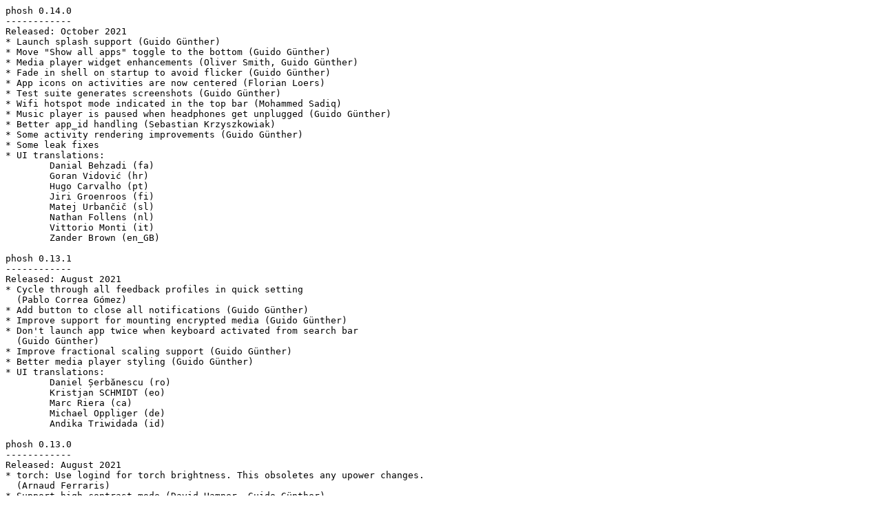

--- FILE ---
content_type: text/plain; charset=utf-8
request_url: https://download.gnome.org/sources/phosh/0.14/phosh-0.14.0.news
body_size: 1737
content:
phosh 0.14.0
------------
Released: October 2021
* Launch splash support (Guido Günther)
* Move "Show all apps" toggle to the bottom (Guido Günther)
* Media player widget enhancements (Oliver Smith, Guido Günther)
* Fade in shell on startup to avoid flicker (Guido Günther)
* App icons on activities are now centered (Florian Loers)
* Test suite generates screenshots (Guido Günther)
* Wifi hotspot mode indicated in the top bar (Mohammed Sadiq)
* Music player is paused when headphones get unplugged (Guido Günther)
* Better app_id handling (Sebastian Krzyszkowiak)
* Some activity rendering improvements (Guido Günther)
* Some leak fixes
* UI translations:
	Danial Behzadi (fa)
	Goran Vidović (hr)
	Hugo Carvalho (pt)
	Jiri Groenroos (fi)
	Matej Urbančič (sl)
	Nathan Follens (nl)
	Vittorio Monti (it)
	Zander Brown (en_GB)

phosh 0.13.1
------------
Released: August 2021
* Cycle through all feedback profiles in quick setting
  (Pablo Correa Gómez)
* Add button to close all notifications (Guido Günther)
* Improve support for mounting encrypted media (Guido Günther)
* Don't launch app twice when keyboard activated from search bar
  (Guido Günther)
* Improve fractional scaling support (Guido Günther)
* Better media player styling (Guido Günther)
* UI translations:
	Daniel Șerbănescu (ro)
	Kristjan SCHMIDT (eo)
	Marc Riera (ca)
	Michael Oppliger (de)
	Andika Triwidada (id)

phosh 0.13.0
------------
Released: August 2021
* torch: Use logind for torch brightness. This obsoletes any upower changes.
  (Arnaud Ferraris)
* Support high contrast mode (David Hamner, Guido Günther)
* ci: Use prebuilt docker images in CI to speedup builds and save resources
  (Guido Günther)
* lockscreen: Handle incoming phone calls (Guido Günther)
* backrounds: Handle fractional scaling (Guido Günther)
* notifications: Look at category for notification feedback
* lockscreen: Display notification summary and handle global
  "show-in-lock-screen" toggle (Guido Günther)
* panel: Fix power menu close on tap (Mohammed Sadiq)
* quick settings: Cycle through all feedback settings instead of only
  full / silent (Pablo Correa Gomez)
* Migrate to GNOME World (Andrea Veri, Guido Günther)
* UI translations:
	Anders Jonsson (sv)
	Efstathios Iosifidis (el)
	Rafael Fontenelle (pt_BR)
	Vittorio Monti (it)
	Yuri Chornoivan (uk)
	Мирослав Николић (sr)

phosh 0.12.1
------------
Released: July 2021
* Fix defaults for favorites
* Append 'Phosh' to XDG_CURRENT_DESKOP for the system unit too so overrides get
  applied even when not using a display manager
* Bring search bar closer to designs again
* Simplify tests and test calls-manager. Fix leaks spotted by those.
* Don't claim accelerometer when rotation lock is on reducing iio-sensor-proxy
  wakeups considerably
* i18n updates: uk, it, sv

phosh 0.12.0
------------
Released: June 2021
* Only enable proximity sensor on active calls, unblank screen on incoming
  calls. This needs at least gnome-calls 0.3.4 and either one of
  https://gitlab.gnome.org/GNOME/gtk/-/merge_requests/3614
  https://gitlab.gnome.org/GNOME/glib/-/merge_requests/2120
* Implement most parts of org.Gtk.MountOperationHandler to handle
  encrypted volume mounts in e.g. nautilus.
* Show adaptive apps in mobile mode and all apps in docked mode. This
  can be toggled via the sm.puri.phosh.PhoshAppFilterModeFlags GSetting.

phosh 0.11.0
------------
Released: May 2021
* Wifi/WWAN/BT quick settings toggle on/off, long press opens Settings
* Initial support for gnome-session --systemd
* Torch brightness slider
* Allow to show battery percentage in top bar
* Fixes modal-dialog keyboard navigation
* Fixes crash with ja locale
